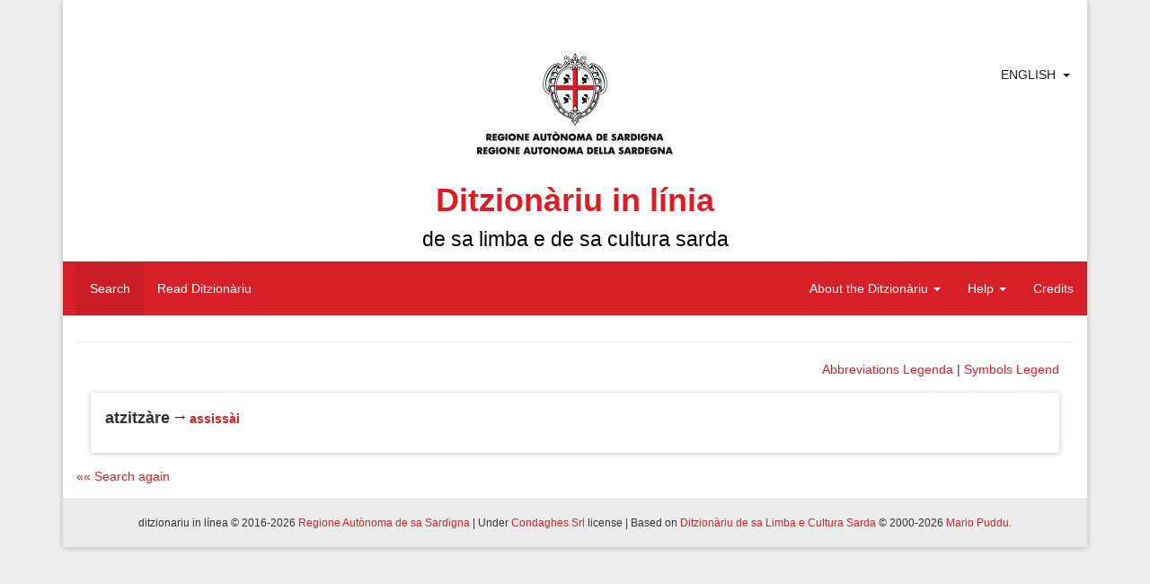

--- FILE ---
content_type: text/html; charset=UTF-8
request_url: https://ditzionariu.nor-web.eu/en/faeddu/atzitzare
body_size: 6483
content:
<!doctype html>
<html lang="en">
<head>
    <meta charset="UTF-8">
    <meta name="description" content="Sardinian Language Dictionary">
    <meta name="keywords" content="lingua sarda, sardo, sardu, limba sarda, lingue minoritarie, dizionario di sardo, vocabolario sardo, bilinguismo, cultura sarda, condaghes, mario puddu, puddu, cultura sarda, sardinia, sardegna, logudorese, campidanese, barionese, barbaricino, lemmi, parole sarde, etimologia, isola, ditzionariu, dictionary, sardinian language, minority languages, sardinian, ichnusa, sardinian culture, lingua, lingue del mediterraneo, mediterranean languages">
    <meta name="author" content="Condaghes srl">
    <meta name="application-name" content="ditzionàriu in línia">
    <link rel="shortcut icon" href="/themes/ditzionariu/images/favicon.ico" />
    <meta name="theme-color" content="#d61f27">
    <title>Ditzionàriu in Línia</title>
    <link rel="stylesheet" href="/themes/ditzionariu/css/frontend.css">
    <script src="/themes/ditzionariu/js/frontend.js"></script>
    <script>
        $(document).ready(function() {
            $.material.init();
            ditzionariu.setLang('en');
            ditzionariu.setLink('/faeddu/atzitzare');
            ditzionariu.setAction('search');
            ditzionariu.setSubAction('');
            History.Adapter.bind(window,'statechange',function(){ // Note: We are using statechange instead of popstate
                var state = History.getState(); // Note: We are using History.getState() instead of event.state
                if(typeof state['data']['path'] === "undefined") {
                    ditzionariu.openLangLink('en', '/faeddu/atzitzare', 'search', '', false);
                }
                else if(ditzionariu.lang != state['data']['lang']) {
                    ditzionariu.openLangLink(state['data']['lang']);
                }
                else if(ditzionariu.link != state['data']['path'] && ditzionariu.link != "/" + ditzionariu.lang + ditzionariu.link) {
                    ditzionariu.openAjaxLink(state['data']['path'], state['data']['action'], state['data']['subAction']);
                }
            });
            ditzionariu.updateViews();
            setInterval(ditzionariu.updateViews, 15000);
        });
    </script>
</head>
<body>
<div id="fb-root"></div>
<script>(function(d, s, id) {
        var js, fjs = d.getElementsByTagName(s)[0];
        if (d.getElementById(id)) return;
        js = d.createElement(s); js.id = id;
        js.src = "//connect.facebook.net/en_US/all.js#xfbml=1";
        fjs.parentNode.insertBefore(js, fjs);
    }(document, 'script', 'facebook-jssdk'));</script>
<script type="text/javascript">
    window.___gcfg = {lang: 'en'};
    (function() {
        var po = document.createElement('script'); po.type = 'text/javascript'; po.async = true;
        po.src = 'https://apis.google.com/js/platform.js';
        var s = document.getElementsByTagName('script')[0]; s.parentNode.insertBefore(po, s);
    })();
</script>
<script>
    !function(d,s,id){var js,fjs=d.getElementsByTagName(s)[0],p=/^http:/.test(d.location)?'http':'https';if(!d.getElementById(id)){js=d.createElement(s);js.id=id;js.src=p+'://platform.twitter.com/widgets.js';fjs.parentNode.insertBefore(js,fjs);}}(document, 'script', 'twitter-wjs');
</script>
<div class="container">
    <div class="panel panel-default">
        <div class="panel-body">
            <div id="header">
                <div class="page-header" id="title">

    <div class="row" style='position:relative;'>
        <div style="position:absolute; right:10px; top:0;">
            <div class="btn-group" style="box-shadow: 0px 0px 0px 0px;">
                <a href="javascript:void(0)" style="padding-right: 0px;" class="btn btn-default">English</a>
                <a href="javascript:void(0)" class="btn btn-default dropdown-toggle" data-toggle="dropdown"><span class="caret"></span></a>
                <ul class="dropdown-menu">
                                            <li>
                            <a rel="alternate" hreflang="sc" href="https://ditzionariu.nor-web.eu/faeddu/atzitzare" onclick="return ditzionariu.openLangLink('sc');">
                                Sardu
                            </a>
                        </li>
                                            <li>
                            <a rel="alternate" hreflang="it" href="https://ditzionariu.nor-web.eu/it/faeddu/atzitzare" onclick="return ditzionariu.openLangLink('it');">
                                Italiano
                            </a>
                        </li>
                                            <li>
                            <a rel="alternate" hreflang="en" href="https://ditzionariu.nor-web.eu/en/faeddu/atzitzare" onclick="return ditzionariu.openLangLink('en');">
                                English
                            </a>
                        </li>
                                    </ul>
            </div>
        </div>
	<div class="text-center block-center">
	    <img src="/themes/ditzionariu/images/ras.gif">
            <h1 class="title">Ditzionàriu in línia<br /><small style="color: black;">de sa limba e de sa cultura sarda</small></h1>
        </div>
    </div>
    <div class="navbar navbar-success" style="margin-left: -15px; margin-right: -15px;">
        <div class="navbar-header">
            <button type="button" class="navbar-toggle" data-toggle="collapse" data-target=".navbar-responsive-collapse">
                <span class="icon-bar"></span>
                <span class="icon-bar"></span>
                <span class="icon-bar"></span>
            </button>
        </div>
        <div class="navbar-collapse collapse navbar-responsive-collapse">
            <ul class="nav navbar-nav navbar-left">
                <li class="linkMenu" id="searchLink" ><a href="/en/" onclick="return ditzionariu.openAjaxLink('/', 'search');">Search</a></li>
                <li class="linkMenu" id="readLink" ><a href="/en/leghe" onclick="return ditzionariu.openAjaxLink('/leghe', 'read');">Read Ditzionàriu</a></li>
            </ul>
            <ul class="nav navbar-nav navbar-right">
                <li class="dropdown linkMenu" id="dictionaryLink">
                    <a href="javascript:void(0)" class="dropdown-toggle" data-toggle="dropdown">About the Ditzionàriu <b class="caret"></b></a>
                    <ul class="dropdown-menu">
                        <li id="introductionLink" class="linkSubmenu"><a href="/en/ditzionariu/sterrina" onclick="return ditzionariu.openAjaxLink('/ditzionariu/sterrina', 'dictionary', 'introduction');">Introduction</a></li>
                        <li id="presentationLink" class="linkSubmenu"><a href="/en/ditzionariu/presentada" onclick="return ditzionariu.openAjaxLink('/ditzionariu/presentada', 'dictionary', 'presentation');">Presentation</a></li>
                        <li id="authorLink" class="linkSubmenu"><a href="/en/ditzionariu/autore" onclick="return ditzionariu.openAjaxLink('/ditzionariu/autore', 'dictionary', 'author');">Author</a></li>
                        <li id="tecnical_noteLink" class="linkSubmenu"><a href="/en/ditzionariu/relata_tennica" onclick="return ditzionariu.openAjaxLink('/ditzionariu/relata_tennica', 'dictionary', 'tecnical_note');">Technical report</a></li>
                        <li id="acknowledgesLink" class="linkSubmenu"><a href="/en/ditzionariu/ringratziamentos" onclick="return ditzionariu.openAjaxLink('/ditzionariu/ringratziamentos', 'dictionary', 'acknowledges');">Acknowledgements</a></li>
                        <li id="bibliographyLink" class="linkSubmenu"><a href="/en/ditzionariu/bibbiografia" onclick="return ditzionariu.openAjaxLink('/ditzionariu/bibbiografia', 'dictionary', 'bibliography');">Bibliography</a></li>
                    </ul>
                </li>
                <li class="dropdown linkMenu" id="helpLink" >
                    <a href="javascript:void(0)" class="dropdown-toggle" data-toggle="dropdown">Help <b class="caret"></b></a>
                    <ul class="dropdown-menu">
                        <li id="use_and_settingsLink" class="linkSubmenu"><a href="/en/agiudu/impreu" onclick="return ditzionariu.openAjaxLink('/agiudu/impreu', 'help', 'use_and_settings');">Use and settings</a></li>
                        <li id="how_to_searchLink" class="linkSubmenu"><a href="/en/agiudu/chirca" onclick="return ditzionariu.openAjaxLink('/agiudu/chirca', 'help', 'how_to_search');">How to search</a></li>
<!--                        <li id="add_other_wordsLink" class="linkSubmenu"><a href="/en/agiudu/faeddu_nou" onclick="return ditzionariu.openAjaxLink('/agiudu/faeddu_nou', 'help', 'add_other_words');">Add other words</a></li>-->
                        <li id="tips_and_tricksLink" class="linkSubmenu"><a href="/en/agiudu/trassas" onclick="return ditzionariu.openAjaxLink('/agiudu/trassas', 'help', 'tips_and_tricks');">Tips and Tricks</a></li>
                    </ul>
                </li>
                <li class="linkMenu" id="creditsLink"><a href="/en/gerentzia" onclick="return ditzionariu.openAjaxLink('/gerentzia', 'credits');">Credits</a></li>
            </ul>
        </div>
    </div>
</div>
            </div>
            <div id="content">
                    <div class="text-right">
        <a href="#" onclick="return false;" style="" data-toggle="modal" data-target="#simple-dialog-short">Abbreviations Legenda</a> | 
        <a href="#" onclick="return false;" style="margin-right: 16px;" data-toggle="modal" data-target="#simple-dialog">Symbols Legend</a>
    </div>
    <div class="modal" id="simple-dialog">
        <div class="modal-dialog">
            <div class="modal-content">
                <div class="modal-header">
                    <button type="button" class="close" data-dismiss="modal" aria-hidden="true">×</button>
                    <h4 class="modal-title">Symbols Legend</h4>
                </div>
                <div class="modal-body">
                    <span class="icon-preview"><i class="mdi-navigation-fullscreen-exit"></i><span>Definition</span></span> Definition<br />
                    <span class="icon-preview"><i class="mdi-image-loupe"></i><span>Synonyms e antonyms</span></span> Synonyms e antonyms<br />
                    <span class="icon-preview"><i class="mdi-hardware-gamepad"></i><span>Idioms</span></span> Idioms<br />
                    <span class="icon-preview"><i class="mdi-editor-border-color"></i><span>Sentences</span></span> Sentences<br />
                    <span class="icon-preview"><i class="mdi-image-filter-vintage"></i><span>Surnames and Proverbs</span></span> Surnames and Proverbs<br />
                    <span class="icon-preview"><i class="mdi-image-crop-square"></i><span>Scientific Terminology</span></span> Scientific Terminology<br />
                    <span class="icon-preview"><i class="mdi-action-settings"></i><span>Etymon</span></span> Etymon<br />
                    <span class="icon-preview"><i class="mdi-editor-format-size"></i><span>Translations</span></span> Translations
                </div>
                <div class="modal-footer">
                    <button type="button" class="btn btn-default" data-dismiss="modal">Close</button>
                </div>
            </div>
        </div>
    </div>
    <div class="modal" id="simple-dialog-short">
        <div class="modal-dialog" style="width: 800px;">
            <div class="modal-content">
                <div class="modal-header">
                    <button type="button" class="close" data-dismiss="modal" aria-hidden="true">×</button>
                    <h4 class="modal-title">Abbreviations Legenda</h4>
                </div>
                <div class="modal-body">
			<strong>étnicos:</strong>
			<table style="width: 100%;">
				<tr>
					<td>cadhuresu</td><th>cdh.</th>
					<td>corsicanu</td><th>crsn.</th>
					<td>catalanu</td><th>ctl.</th>
					<td>catalanu aragonesu</td><th>ctl.a</th>
				</tr>
				<tr>
					<td>tedescu</td><th>deut.</th>
					<td>inglesu</td><th>engl.</th>
					<td>ispagnolu</td><th>esp.</th>
					<td>francesu</td><th>frn.</th>
				</tr>
				<tr>
					<td>grecu</td><th>grc.</th>
					<td>grecu bizantinu</td><th>grcb.</th>
					<td>germànicu</td><th>grm.</th>
					<td>italianu</td><th>itl.</th>
				</tr>
				<tr>
					<td>italianu lígure</td><th>itl.l</th>
					<td>italianu lombardu</td><th>itl.lm</th>
					<td>italianu napolitanu</td><th>itl.n</th>
					<td>italianu piemontesu</td><th>itl.p</th>
				</tr>
				<tr>
					<td>italianu sicilianu</td><th>itl.s</th>
					<td>latinu</td><th>ltn.</th>
					<td>latinu eclesiàsticu</td><th>ltne.</th>
					<td>latinu medievale</td><th>ltnm.</th>
				</tr>
				<tr>
					<td>malesu, de Malacca</td><th>mls.</th>
					<td>púnicu</td><th>pnc.</th>
					<td>àrabbu</td><th>rbb.</th>
					<td>àrabbu magrebbinu</td><th>rbb.m</th>
				</tr>
				<tr>
					<td>sardu</td><th>srd.</th>
					<td>sardu antigu</td><th>srdn.</th>
					<td>tabbarchinu</td><th>tbr.</th>
					<td>tataresu</td><th>ttrs.</th>
				</tr>
			</table>
			<strong>generales:</strong>
			<table style="width: 100%;">
				<tr>
					<td>agetivu</td><th>agt.</th>
					<td>animales de allevam.</td><th>anall.</th>
					<td>animales arestes</td><th>anar.</th>
					<td>animales de abba</td><th>anb.</th>
				</tr>
				<tr>
					<td>animales raros</td><th>anra.</th>
					<td>ainas</td><th>ans.</th>
					<td>antigu, antigamente</td><th>ant.</th>
					<td>artículu</td><th>art.</th>
				</tr>
				<tr>
					<td>astronomia</td><th>astr.</th>
					<td>antunnas/codrolinu</td><th>atn.</th>
					<td>ausiliàri</td><th>aus.</th>
					<td>avérbiu</td><th>avb.</th>
				</tr>
				<tr>
					<td>baroniesu</td><th>bar.</th>
					<td>Bíbbia</td><th>Bb.</th>
					<td>bidha</td><th>bdh.</th>
					<td>bufóngiu</td><th>bfg.</th>
				</tr>
				<tr>
					<td>boghe de animale</td><th>bga.</th>
					<td>benidore</td><th>bnd.</th>
					<td>bíngia</td><th>bng.</th>
					<td>bestimenta</td><th>bst.</th>
				</tr>
				<tr>
					<td>boghe de verbu</td><th>bvrb.</th>
					<td>campidanesu</td><th>camp.</th>
					<td>calecunu/a</td><th>ccn.</th>
					<td>calecuna cosa</td><th>ccs.</th>
				</tr>
				<tr>
					<td>cunfronta</td><th>cfr.</th>
					<td>chímicu</td><th>chm.</th>
					<td>colores</td><th>clr.</th>
					<td>cumplementu</td><th>cmpl.</th>
				</tr>
				<tr>
					<td>erbas de cundhire</td><th>cndh.</th>
					<td>congiuntzione</td><th>cng.</th>
					<td>congiuntivu</td><th>cong.</th>
					<td>Cuncíliu Plenàriu Srd</td><th>CPS</th>
				</tr>
				<tr>
					<td>Canzoni pop. di Sard.</td><th>Cps</th>
					<td>cantones populares srd.</td><th>cps.</th>
					<td>partes de sa carena</td><th>crn.</th>
					<td>cerpiu/bobboi</td><th>crp.</th>
				</tr>
				<tr>
					<td>animale croxiu</td><th>crx.</th>
					<td>comente si narat</td><th>csn.</th>
					<td>calesisiat</td><th>css.</th>
					<td>costúmenes</td><th>cst.</th>
				</tr>
				<tr>
					<td>contràriu</td><th>ctr.</th>
					<td>cunditzionale</td><th>cund.</th>
					<td>domo</td><th>dmo.</th>
					<td>druches</td><th>drc.</th>
				</tr>
				<tr>
					<td>Èsodu</td><th>Es.</th>
					<td>Evangélios</td><th>Ev.</th>
					<td>fémina</td><th>f.</th>
					<td>fantasia (cosas de f.)</td><th>fnt.</th>
				</tr>
				<tr>
					<td>frores</td><th>frs.</th>
					<td>àrbures de frutuàriu</td><th>frt.</th>
					<td>físicu, pertocat sa física</td><th>fs.</th>
					<td>Génesi</td><th>Gén.</th>
				</tr>
				<tr>
					<td>gerúndiu</td><th>ger.</th>
					<td>giogos</td><th>ggs.</th>
					<td>imperfetu</td><th>imp.</th>
					<td>imperativu</td><th>impr.</th>
				</tr>
				<tr>
					<td>indicativu</td><th>ind.</th>
					<td>infiniu</td><th>inf.</th>
					<td>intransitivu</td><th>intrs.</th>
					<td>incurtzadura</td><th>intz.</th>
				</tr>
				<tr>
					<td>iscritu</td><th>iscr.</th>
					<td>it’est?</td><th>its.</th>
					<td>linnas de òpera</td><th>lno.</th>
					<td>logudoresu</td><th>log.</th>
				</tr>
				<tr>
					<td>laores</td><th>lrs.</th>
					<td>mascu</td><th>m.</th>
					<td>megabbàiti</td><th>Mb.</th>
					<td>móbbile, mobbília</td><th>mbl.</th>
				</tr>
				<tr>
					<td>medidas</td><th>mds.</th>
					<td>miriagramma</td><th>mgr.</th>
					<td>minore/diminutivu</td><th>min.</th>
					<td>maladias</td><th>mld.</th>
				</tr>
				<tr>
					<td>mànigos</td><th>mng.</th>
					<td>massaria</td><th>mssr.</th>
					<td>matas/tupas</td><th>mt.</th>
					<td>matemàtica</td><th>mtc.</th>
				</tr>
				<tr>
					<td>metallos</td><th>mtl.</th>
					<td>matas mannas</td><th>mtm.</th>
					<td>matas raras</td><th>mtr.</th>
					<td>númene fémina</td><th>nf.</th>
				</tr>
				<tr>
					<td>númene, nm. mascu</td><th>nm.</th>
					<td>númene iscientíficu</td><th>nms.</th>
					<td>nara!/pronúncia</td><th>nr.</th>
					<td>su naturale</td><th>ntl.</th>
				</tr>
				<tr>
					<td>interrogatigu</td><th>ntrr.</th>
					<td>Números (Bb.)</td><th>Núm.</th>
					<td>nuoresu</td><th>nuor.</th>
					<td>òperas antigas</td><th>opan.</th>
				</tr>
				<tr>
					<td>persona (grammàtica)</td><th>p.</th>
					<td>plurale</td><th>pl.</th>
					<td>pane</td><th>pne.</th>
					<td>poéticu</td><th>poét.</th>
				</tr>
				<tr>
					<td>prus che passau</td><th>ppas.</th>
					<td>particípiu passau</td><th>pps.</th>
					<td>provérbiu</td><th>prb.</th>
					<td>prendhas</td><th>prd.</th>
				</tr>
				<tr>
					<td>preide, crésia</td><th>prdc.</th>
					<td>prepositzione</td><th>prep.</th>
					<td>presente</td><th>pres.</th>
					<td>professiones</td><th>prf.</th>
				</tr>
				<tr>
					<td>pronúmene</td><th>prn.</th>
					<td>pronominale</td><th>prnl.</th>
					<td>propositzione</td><th>prop.</th>
					<td>pische, pisca</td><th>psc.</th>
				</tr>
				<tr>
					<td>piscadore</td><th>pscd.</th>
					<td>pastoria</td><th>pstr.</th>
					<td>parentella</td><th>ptl.</th>
					<td>pigiones</td><th>pzn.</th>
				</tr>
				<tr>
					<td>erbas arestes</td><th>rba.</th>
					<td>erbas de cura</td><th>rbc.</th>
					<td>erbas linnosas</td><th>rbl.</th>
					<td>parte de erba, de àrbure</td><th>rbr.</th>
				</tr>
				<tr>
					<td>erbrúgios</td><th>rbz.</th>
					<td>erbrúgios coltivaos</td><th>rbzc.</th>
					<td>riflessivu</td><th>rfl.</th>
					<td>armas</td><th>rms.</th>
				</tr>
				<tr>
					<td>minutu segundhu</td><th>s.</th>
					<td>sabores</td><th>sbr.</th>
					<td>is abes</td><th>sbs.</th>
					<td>sa die</td><th>sdi.</th>
				</tr>
				<tr>
					<td>singulare</td><th>sing.</th>
					<td>sonajolos</td><th>sjl.</th>
					<td>su logu</td><th>slg.</th>
					<td>sambenaos</td><th>smb.</th>
				</tr>
				<tr>
					<td>sonalla/sonàgia</td><th>snl.</th>
					<td>usàntzias</td><th>sntz.</th>
					<td>sessuale</td><th>ssl.</th>
					<td>istrégiu</td><th>stz.</th>
				</tr>
				<tr>
					<td>tempus cronológicu</td><th>tpc.</th>
					<td>tempus metereológicu</td><th>tpm.</th>
					<td>transitivu</td><th>trns.</th>
					<td>trasportos</td><th>trps.</th>
				</tr>
				<tr>
					<td>tessíngiu</td><th>ts.</th>
					<td>unu po medas</td><th>upm.</th>
					<td>variante/variantes</td><th>var.</th>
					<td>verbu</td><th>vrb.</th>
				</tr>
				<tr>
					<td>verbale</td><th>vrbl.</th>
					<td>genias fe carena</td><th>zcrn.</th>
					<td></td><th></th>
					<td></td><th></th>
				</tr>
			</table>
			<strong>A./c.</strong> S’istedhu * in d-una variante o sinónimu inditat in cale de custos est posta s’etimologia; in s’etimologia narat chi cussa est s’etm. suposta.
                </div>
                <div class="modal-footer">
                    <button type="button" class="btn btn-default" data-dismiss="modal">Close</button>
                </div>
            </div>
        </div>
    </div>
            <div class="shadow-z-1 wordbox">
    <p style="text-align: justify;">
        <strong style="font-size: large;" >atzitzàre</strong> <em></em>                    <i class="mdi-action-trending-neutral"></i>
            <strong><a href="/en/faeddu/" onclick="return ditzionariu.openAjaxLink('/faeddu/', 'read', '');"></a></strong>
                                                                                                    <strong>
                                <a href="/en/faeddu/assissài" onclick="return ditzionariu.openAjaxLink('/faeddu/assissài', 'read', '');">assissài</a>                            </strong>
                                                                                                                                                                                                                                                                </p>
    <!--<div class="text-right right-block">
        <table style="margin-left: auto;">
            <tr>
                <td style="width: 104px; text-align: left;">
                    <div class="fb-share-button" data-href="http://ditzionariu.org/en/faeddu/atzitz&agrave;re" data-width="100" data-type="button_count"></div>
                </td>
                <td style="width: 100px; padding-top: 4px; text-align: left;">
                    <div class="g-plus" data-action="share" data-annotation="bubble" data-href="http://ditzionariu.org/en/faeddu/atzitz&agrave;re" data-height=""></div>

                </td>
                <td style="padding-top: 4px;">
                    <a href="https://twitter.com/share" class="twitter-share-button" data-url="http://ditzionariu.org/en/faeddu/atzitz&agrave;re" data-text="Ditzion&agrave;riu &raquo;&raquo; Word &raquo;&raquo; atzitz&agrave;re" data-count="" data-via="" data-related="" data-hashtags="" data-size="" data-lang="en">Tweet</a>
                </td>
                <td style="padding-top: 14px;">
                    <p class="icon-preview">
                        <a style="text-decoration: none;" href="/en/agiudu/faeddu_nou/atzitzàre" onclick="return ditzionariu.openAjaxLink('/agiudu/faeddu_nou/atzitzàre', 'help', 'add_other_words');"><i class="mdi-notification-sms-failed" style="font-size: 24px;"></i></a><span>Cussìgia una modìfica pro custu faeddu.</span>
                    </p>
                </td>
            </tr>
        </table>
    </div>-->
</div>
    
    <div class="text-center">
        
    </div>

            <div>
            <a href="/en/" onclick="return ditzionariu.openAjaxLink('/', 'search');">
                «« Search again
            </a>
        </div>
    
<!--<div class="text-center center-block">
    <a href="http://www.condaghes.com" target="_blank"><img src="/themes/ditzionariu/images/ad1.jpg" /></a>
    <a href="" target="_blank"><img src="/themes/ditzionariu/images/ad2.jpg" /></a>
    <a href="" target="_blank"><img src="/themes/ditzionariu/images/ad3.jpg" /></a>
</div>-->
            </div>
        </div>
        <div class="panel-footer" id="footer">
            <div class="row center-block text-center">
    <h6>ditzionariu in línea © 2016-2026 <a href="http://www.regione.sardegna.it" target="_blank">Regione Autònoma de sa Sardigna</a> | Under <a href="http://www.condaghes.com" target="_blank">Condaghes Srl</a> license | Based on <a href="/en/ditzionariu" onclick="return ditzionariu.openAjaxLink('/ditzionariu/sterrina', 'dictionary', 'introduction');">Ditzionàriu de sa Limba e Cultura Sarda</a> © 2000-2026 <a href="/en/ditzionariu/autore" onclick="return ditzionariu.openAjaxLink('/ditzionariu/autore', 'dictionary', 'author');">Mario Puddu</a>.</h6>
    <!--<h6>Visits since 2000/10/20: <strong id="views">19,480,376</strong></h6>-->
</div>
        </div>
    </div>
</div>
</body>
</html>
